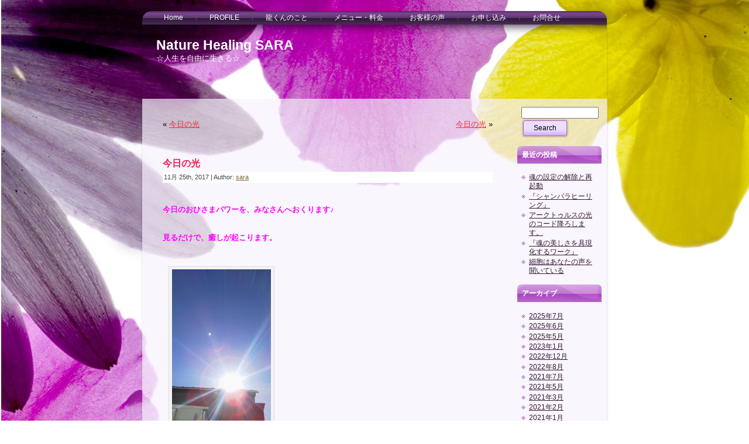

--- FILE ---
content_type: text/html; charset=UTF-8
request_url: http://nature-sara.com/?p=2519
body_size: 23835
content:
<!DOCTYPE html PUBLIC "-//W3C//DTD XHTML 1.0 Transitional//EN" "http://www.w3.org/TR/xhtml1/DTD/xhtml1-transitional.dtd">
<html xmlns="http://www.w3.org/1999/xhtml" lang="ja">
<head profile="http://gmpg.org/xfn/11">
<meta http-equiv="Content-Type" content="text/html; charset=UTF-8" />
<meta http-equiv="X-UA-Compatible" content="IE=EmulateIE7" />
<title>今日の光 | Nature Healing SARA</title>
<script type="text/javascript" src="http://nature-sara.com/wp-content/themes/flower_purple/script.js"></script>
<link rel="stylesheet" href="http://nature-sara.com/wp-content/themes/flower_purple/style.css" type="text/css" media="screen" />
<!--[if IE 6]><link rel="stylesheet" href="http://nature-sara.com/wp-content/themes/flower_purple/style.ie6.css" type="text/css" media="screen" /><![endif]-->
<!--[if IE 7]><link rel="stylesheet" href="http://nature-sara.com/wp-content/themes/flower_purple/style.ie7.css" type="text/css" media="screen" /><![endif]-->
<link rel="alternate" type="application/rss+xml" title="Nature Healing SARA RSS Feed" href="http://nature-sara.com/?feed=rss2" />
<link rel="alternate" type="application/atom+xml" title="Nature Healing SARA Atom Feed" href="http://nature-sara.com/?feed=atom" /> 
<link rel="pingback" href="http://nature-sara.com/xmlrpc.php" />

<!-- All in One SEO Pack 2.2.6.1 by Michael Torbert of Semper Fi Web Design[348,359] -->
<meta name="description" itemprop="description" content="今日のおひさまパワーを、みなさんへおくります♪ 見るだけで、癒しが起こります。 2017/11/25 10:10 2017/11/25 10:11 2017/11/25 10:11 2017/11/25" />

<link rel="canonical" href="http://nature-sara.com/?p=2519" />
<!-- /all in one seo pack -->
		<script type="text/javascript">
			window._wpemojiSettings = {"baseUrl":"https:\/\/s.w.org\/images\/core\/emoji\/72x72\/","ext":".png","source":{"concatemoji":"http:\/\/nature-sara.com\/wp-includes\/js\/wp-emoji-release.min.js?ver=4.5.32"}};
			!function(e,o,t){var a,n,r;function i(e){var t=o.createElement("script");t.src=e,t.type="text/javascript",o.getElementsByTagName("head")[0].appendChild(t)}for(r=Array("simple","flag","unicode8","diversity"),t.supports={everything:!0,everythingExceptFlag:!0},n=0;n<r.length;n++)t.supports[r[n]]=function(e){var t,a,n=o.createElement("canvas"),r=n.getContext&&n.getContext("2d"),i=String.fromCharCode;if(!r||!r.fillText)return!1;switch(r.textBaseline="top",r.font="600 32px Arial",e){case"flag":return r.fillText(i(55356,56806,55356,56826),0,0),3e3<n.toDataURL().length;case"diversity":return r.fillText(i(55356,57221),0,0),a=(t=r.getImageData(16,16,1,1).data)[0]+","+t[1]+","+t[2]+","+t[3],r.fillText(i(55356,57221,55356,57343),0,0),a!=(t=r.getImageData(16,16,1,1).data)[0]+","+t[1]+","+t[2]+","+t[3];case"simple":return r.fillText(i(55357,56835),0,0),0!==r.getImageData(16,16,1,1).data[0];case"unicode8":return r.fillText(i(55356,57135),0,0),0!==r.getImageData(16,16,1,1).data[0]}return!1}(r[n]),t.supports.everything=t.supports.everything&&t.supports[r[n]],"flag"!==r[n]&&(t.supports.everythingExceptFlag=t.supports.everythingExceptFlag&&t.supports[r[n]]);t.supports.everythingExceptFlag=t.supports.everythingExceptFlag&&!t.supports.flag,t.DOMReady=!1,t.readyCallback=function(){t.DOMReady=!0},t.supports.everything||(a=function(){t.readyCallback()},o.addEventListener?(o.addEventListener("DOMContentLoaded",a,!1),e.addEventListener("load",a,!1)):(e.attachEvent("onload",a),o.attachEvent("onreadystatechange",function(){"complete"===o.readyState&&t.readyCallback()})),(a=t.source||{}).concatemoji?i(a.concatemoji):a.wpemoji&&a.twemoji&&(i(a.twemoji),i(a.wpemoji)))}(window,document,window._wpemojiSettings);
		</script>
		<style type="text/css">
img.wp-smiley,
img.emoji {
	display: inline !important;
	border: none !important;
	box-shadow: none !important;
	height: 1em !important;
	width: 1em !important;
	margin: 0 .07em !important;
	vertical-align: -0.1em !important;
	background: none !important;
	padding: 0 !important;
}
</style>
<link rel='https://api.w.org/' href='http://nature-sara.com/?rest_route=/' />
<link rel="EditURI" type="application/rsd+xml" title="RSD" href="http://nature-sara.com/xmlrpc.php?rsd" />
<link rel="wlwmanifest" type="application/wlwmanifest+xml" href="http://nature-sara.com/wp-includes/wlwmanifest.xml" /> 
<link rel='prev' title='今日の光' href='http://nature-sara.com/?p=2515' />
<link rel='next' title='今日の光' href='http://nature-sara.com/?p=2528' />
<meta name="generator" content="WordPress 4.5.32" />
<link rel='shortlink' href='http://nature-sara.com/?p=2519' />
<link rel="alternate" type="application/json+oembed" href="http://nature-sara.com/?rest_route=%2Foembed%2F1.0%2Fembed&#038;url=http%3A%2F%2Fnature-sara.com%2F%3Fp%3D2519" />
<link rel="alternate" type="text/xml+oembed" href="http://nature-sara.com/?rest_route=%2Foembed%2F1.0%2Fembed&#038;url=http%3A%2F%2Fnature-sara.com%2F%3Fp%3D2519&#038;format=xml" />
<!-- All in one Favicon 4.3 --><link rel="icon" href="http://nature-sara.com/wp-content/uploads/2015/03/dragon50_2.png" type="image/png"/>
</head>
<body>
<div id="art-main">
<div class="art-Sheet">
    <div class="art-Sheet-tl"></div>
    <div class="art-Sheet-tr"></div>
    <div class="art-Sheet-bl"></div>
    <div class="art-Sheet-br"></div>
    <div class="art-Sheet-tc"></div>
    <div class="art-Sheet-bc"></div>
    <div class="art-Sheet-cl"></div>
    <div class="art-Sheet-cr"></div>
    <div class="art-Sheet-cc"></div>
    <div class="art-Sheet-body">
<div class="art-nav">
	<div class="l"></div>
	<div class="r"></div>
	<ul class="art-menu">
		<li><a href="http://nature-sara.com"><span class="l"></span><span class="r"></span><span class="t">Home</span></a></li><li class="page_item page-item-2"><a href="http://nature-sara.com/?page_id=2"><span class="l"></span><span class="r"></span><span class="t">PROFILE</span></a></li>
<li class="page_item page-item-8"><a href="http://nature-sara.com/?page_id=8"><span class="l"></span><span class="r"></span><span class="t">龍くんのこと</span></a></li>
<li class="page_item page-item-5"><a href="http://nature-sara.com/?page_id=5"><span class="l"></span><span class="r"></span><span class="t">メニュー・料金</span></a></li>
<li class="page_item page-item-10"><a href="http://nature-sara.com/?page_id=10"><span class="l"></span><span class="r"></span><span class="t">お客様の声</span></a></li>
<li class="page_item page-item-24"><a href="http://nature-sara.com/?page_id=24"><span class="l"></span><span class="r"></span><span class="t">お申し込み</span></a></li>
<li class="page_item page-item-202"><a href="http://nature-sara.com/?page_id=202"><span class="l"></span><span class="r"></span><span class="t">お問合せ</span></a></li>
	</ul>
</div>
<div class="art-Header">
    <div class="art-Header-jpeg"></div>
<div class="art-Logo">
    <h1 id="name-text" class="art-Logo-name">
        <a href="http://nature-sara.com/">Nature Healing SARA</a></h1>
    <div id="slogan-text" class="art-Logo-text">
        ☆人生を自由に生きる☆</div>
</div>

</div>
<div class="art-contentLayout">
<div class="art-content">

<div class="art-Post">
    <div class="art-Post-body">
<div class="art-Post-inner art-article">

<div class="art-PostContent">

<div class="navigation">
	<div class="alignleft">&laquo; <a href="http://nature-sara.com/?p=2515" rel="prev">今日の光</a></div>
	<div class="alignright"><a href="http://nature-sara.com/?p=2528" rel="next">今日の光</a> &raquo;</div>
</div>

</div>
<div class="cleared"></div>


</div>

		<div class="cleared"></div>
    </div>
</div>

<div class="art-Post">
    <div class="art-Post-body">
<div class="art-Post-inner art-article">
<h2 class="art-PostHeader">
<a href="http://nature-sara.com/?p=2519" rel="bookmark" title="Permanent Link to 今日の光">
今日の光</a>
</h2>
<div class="art-PostMetadataHeader">
<div class="art-PostHeaderIcons art-metadata-icons">
11月 25th, 2017 | Author: <a href="http://nature-sara.com/?author=1" title="sara の投稿" rel="author">sara</a>
</div>

</div>
<div class="art-PostContent">

          <p><BR><strong><span style="color: #ff00ff;"><br />
今日のおひさまパワーを、みなさんへおくります♪<br />
<BR><br />
見るだけで、癒しが起こります。<br />
<BR><br />
<div id="attachment_2520" style="width: 179px" class="wp-caption alignnone"><a href="http://nature-sara.com/wp-content/uploads/2017/11/2017112510100000.jpg"><img src="http://nature-sara.com/wp-content/uploads/2017/11/2017112510100000-169x300.jpg" alt="2017/11/25 10:10" width="169" height="300" class="size-medium wp-image-2520" srcset="http://nature-sara.com/wp-content/uploads/2017/11/2017112510100000-169x300.jpg 169w, http://nature-sara.com/wp-content/uploads/2017/11/2017112510100000.jpg 480w" sizes="(max-width: 169px) 100vw, 169px" /></a><p class="wp-caption-text">2017/11/25 10:10</p></div><br />
<BR><br />
<div id="attachment_2521" style="width: 179px" class="wp-caption alignnone"><a href="http://nature-sara.com/wp-content/uploads/2017/11/2017112510110000.jpg"><img src="http://nature-sara.com/wp-content/uploads/2017/11/2017112510110000-169x300.jpg" alt="2017/11/25 10:11" width="169" height="300" class="size-medium wp-image-2521" srcset="http://nature-sara.com/wp-content/uploads/2017/11/2017112510110000-169x300.jpg 169w, http://nature-sara.com/wp-content/uploads/2017/11/2017112510110000.jpg 480w" sizes="(max-width: 169px) 100vw, 169px" /></a><p class="wp-caption-text">2017/11/25 10:11</p></div><br />
<BR><br />
<div id="attachment_2522" style="width: 179px" class="wp-caption alignnone"><a href="http://nature-sara.com/wp-content/uploads/2017/11/2017112510110001.jpg"><img src="http://nature-sara.com/wp-content/uploads/2017/11/2017112510110001-169x300.jpg" alt="2017/11/25 10:11" width="169" height="300" class="size-medium wp-image-2522" srcset="http://nature-sara.com/wp-content/uploads/2017/11/2017112510110001-169x300.jpg 169w, http://nature-sara.com/wp-content/uploads/2017/11/2017112510110001.jpg 480w" sizes="(max-width: 169px) 100vw, 169px" /></a><p class="wp-caption-text">2017/11/25 10:11</p></div><br />
<BR><br />
<div id="attachment_2525" style="width: 179px" class="wp-caption alignnone"><a href="http://nature-sara.com/wp-content/uploads/2017/11/2017112512210000.jpg"><img src="http://nature-sara.com/wp-content/uploads/2017/11/2017112512210000-169x300.jpg" alt="2017/11/25 12:21" width="169" height="300" class="size-medium wp-image-2525" srcset="http://nature-sara.com/wp-content/uploads/2017/11/2017112512210000-169x300.jpg 169w, http://nature-sara.com/wp-content/uploads/2017/11/2017112512210000.jpg 480w" sizes="(max-width: 169px) 100vw, 169px" /></a><p class="wp-caption-text">2017/11/25 12:21</p></div><br />
<BR><br />
<strong><span style="color: #ff00ff;"><br />
今日もやさしい一日を☆<br />
<BR><br />
<strong><span style="color: #ff00ff;"><br />
愛と希望と感謝をこめて☆<br />
<BR><br />
<BR><br />
<BR></p>
                  
</div>
<div class="cleared"></div>
<div class="art-PostMetadataFooter">
<div class="art-PostFooterIcons art-metadata-icons">
Posted in <a href="http://nature-sara.com/?cat=3" rel="category">日常のこと</a>
</div>

</div>

</div>

		<div class="cleared"></div>
    </div>
</div>


<!-- You can start editing here. -->


			<!-- If comments are closed. -->
		<div class="art-Post">
                <div class="art-Post-body">
            <div class="art-Post-inner art-article">
            
<div class="art-PostContent">
            
            <p class="nocomments">Comments are closed.</p>

            </div>
            <div class="cleared"></div>
            

            </div>
            
            		<div class="cleared"></div>
                </div>
            </div>
            
            


</div>
<div class="art-sidebar1">      
<div id="search-2" class="widget widget_search"><div class="art-Block">
    <div class="art-Block-body">
<div class="art-BlockContent">
    <div class="art-BlockContent-body">
<form method="get" name="searchform" action="http://nature-sara.com/">
<div><input type="text" value="" name="s" style="width: 95%;" />
	<span class="art-button-wrapper">
		<span class="l"> </span>
		<span class="r"> </span>
		<input class="art-button" type="submit" name="search" value="Search" />
	</span>
</div>
</form>


		<div class="cleared"></div>
    </div>
</div>

		<div class="cleared"></div>
    </div>
</div>
</div>		<div id="recent-posts-2" class="widget widget_recent_entries"><div class="art-Block">
    <div class="art-Block-body">
		<div class="art-BlockHeader">
    <div class="l"></div>
    <div class="r"></div>
    <div class="art-header-tag-icon">
        <div class="t">最近の投稿</div>
    </div>
</div><div class="art-BlockContent">
    <div class="art-BlockContent-body">
		<ul>
					<li>
				<a href="http://nature-sara.com/?p=6117">魂の設定の解除と再起動</a>
						</li>
					<li>
				<a href="http://nature-sara.com/?p=6110">『シャンバラヒーリング』</a>
						</li>
					<li>
				<a href="http://nature-sara.com/?p=6104">アークトゥルスの光のコード降ろします。</a>
						</li>
					<li>
				<a href="http://nature-sara.com/?p=6093">『魂の美しさを具現化するワーク』</a>
						</li>
					<li>
				<a href="http://nature-sara.com/?p=6081">細胞はあなたの声を聞いている</a>
						</li>
				</ul>
		
		<div class="cleared"></div>
    </div>
</div>

		<div class="cleared"></div>
    </div>
</div>
</div>		<div id="archives-2" class="widget widget_archive"><div class="art-Block">
    <div class="art-Block-body">
<div class="art-BlockHeader">
    <div class="l"></div>
    <div class="r"></div>
    <div class="art-header-tag-icon">
        <div class="t">アーカイブ</div>
    </div>
</div><div class="art-BlockContent">
    <div class="art-BlockContent-body">
		<ul>
			<li><a href='http://nature-sara.com/?m=202507'>2025年7月</a></li>
	<li><a href='http://nature-sara.com/?m=202506'>2025年6月</a></li>
	<li><a href='http://nature-sara.com/?m=202505'>2025年5月</a></li>
	<li><a href='http://nature-sara.com/?m=202301'>2023年1月</a></li>
	<li><a href='http://nature-sara.com/?m=202212'>2022年12月</a></li>
	<li><a href='http://nature-sara.com/?m=202208'>2022年8月</a></li>
	<li><a href='http://nature-sara.com/?m=202107'>2021年7月</a></li>
	<li><a href='http://nature-sara.com/?m=202105'>2021年5月</a></li>
	<li><a href='http://nature-sara.com/?m=202103'>2021年3月</a></li>
	<li><a href='http://nature-sara.com/?m=202102'>2021年2月</a></li>
	<li><a href='http://nature-sara.com/?m=202101'>2021年1月</a></li>
	<li><a href='http://nature-sara.com/?m=202012'>2020年12月</a></li>
	<li><a href='http://nature-sara.com/?m=202011'>2020年11月</a></li>
	<li><a href='http://nature-sara.com/?m=202010'>2020年10月</a></li>
	<li><a href='http://nature-sara.com/?m=202009'>2020年9月</a></li>
	<li><a href='http://nature-sara.com/?m=202008'>2020年8月</a></li>
	<li><a href='http://nature-sara.com/?m=202007'>2020年7月</a></li>
	<li><a href='http://nature-sara.com/?m=202006'>2020年6月</a></li>
	<li><a href='http://nature-sara.com/?m=202005'>2020年5月</a></li>
	<li><a href='http://nature-sara.com/?m=202004'>2020年4月</a></li>
	<li><a href='http://nature-sara.com/?m=202003'>2020年3月</a></li>
	<li><a href='http://nature-sara.com/?m=202002'>2020年2月</a></li>
	<li><a href='http://nature-sara.com/?m=202001'>2020年1月</a></li>
	<li><a href='http://nature-sara.com/?m=201912'>2019年12月</a></li>
	<li><a href='http://nature-sara.com/?m=201911'>2019年11月</a></li>
	<li><a href='http://nature-sara.com/?m=201910'>2019年10月</a></li>
	<li><a href='http://nature-sara.com/?m=201909'>2019年9月</a></li>
	<li><a href='http://nature-sara.com/?m=201908'>2019年8月</a></li>
	<li><a href='http://nature-sara.com/?m=201907'>2019年7月</a></li>
	<li><a href='http://nature-sara.com/?m=201906'>2019年6月</a></li>
	<li><a href='http://nature-sara.com/?m=201905'>2019年5月</a></li>
	<li><a href='http://nature-sara.com/?m=201904'>2019年4月</a></li>
	<li><a href='http://nature-sara.com/?m=201903'>2019年3月</a></li>
	<li><a href='http://nature-sara.com/?m=201902'>2019年2月</a></li>
	<li><a href='http://nature-sara.com/?m=201901'>2019年1月</a></li>
	<li><a href='http://nature-sara.com/?m=201812'>2018年12月</a></li>
	<li><a href='http://nature-sara.com/?m=201811'>2018年11月</a></li>
	<li><a href='http://nature-sara.com/?m=201810'>2018年10月</a></li>
	<li><a href='http://nature-sara.com/?m=201809'>2018年9月</a></li>
	<li><a href='http://nature-sara.com/?m=201808'>2018年8月</a></li>
	<li><a href='http://nature-sara.com/?m=201807'>2018年7月</a></li>
	<li><a href='http://nature-sara.com/?m=201806'>2018年6月</a></li>
	<li><a href='http://nature-sara.com/?m=201805'>2018年5月</a></li>
	<li><a href='http://nature-sara.com/?m=201804'>2018年4月</a></li>
	<li><a href='http://nature-sara.com/?m=201803'>2018年3月</a></li>
	<li><a href='http://nature-sara.com/?m=201801'>2018年1月</a></li>
	<li><a href='http://nature-sara.com/?m=201712'>2017年12月</a></li>
	<li><a href='http://nature-sara.com/?m=201711'>2017年11月</a></li>
	<li><a href='http://nature-sara.com/?m=201710'>2017年10月</a></li>
	<li><a href='http://nature-sara.com/?m=201709'>2017年9月</a></li>
	<li><a href='http://nature-sara.com/?m=201708'>2017年8月</a></li>
	<li><a href='http://nature-sara.com/?m=201707'>2017年7月</a></li>
	<li><a href='http://nature-sara.com/?m=201706'>2017年6月</a></li>
	<li><a href='http://nature-sara.com/?m=201705'>2017年5月</a></li>
	<li><a href='http://nature-sara.com/?m=201704'>2017年4月</a></li>
	<li><a href='http://nature-sara.com/?m=201703'>2017年3月</a></li>
	<li><a href='http://nature-sara.com/?m=201702'>2017年2月</a></li>
	<li><a href='http://nature-sara.com/?m=201701'>2017年1月</a></li>
	<li><a href='http://nature-sara.com/?m=201612'>2016年12月</a></li>
	<li><a href='http://nature-sara.com/?m=201611'>2016年11月</a></li>
	<li><a href='http://nature-sara.com/?m=201610'>2016年10月</a></li>
	<li><a href='http://nature-sara.com/?m=201609'>2016年9月</a></li>
	<li><a href='http://nature-sara.com/?m=201608'>2016年8月</a></li>
	<li><a href='http://nature-sara.com/?m=201607'>2016年7月</a></li>
	<li><a href='http://nature-sara.com/?m=201606'>2016年6月</a></li>
	<li><a href='http://nature-sara.com/?m=201605'>2016年5月</a></li>
	<li><a href='http://nature-sara.com/?m=201604'>2016年4月</a></li>
	<li><a href='http://nature-sara.com/?m=201603'>2016年3月</a></li>
	<li><a href='http://nature-sara.com/?m=201602'>2016年2月</a></li>
	<li><a href='http://nature-sara.com/?m=201601'>2016年1月</a></li>
	<li><a href='http://nature-sara.com/?m=201511'>2015年11月</a></li>
	<li><a href='http://nature-sara.com/?m=201510'>2015年10月</a></li>
	<li><a href='http://nature-sara.com/?m=201509'>2015年9月</a></li>
	<li><a href='http://nature-sara.com/?m=201507'>2015年7月</a></li>
	<li><a href='http://nature-sara.com/?m=201506'>2015年6月</a></li>
	<li><a href='http://nature-sara.com/?m=201505'>2015年5月</a></li>
	<li><a href='http://nature-sara.com/?m=201504'>2015年4月</a></li>
	<li><a href='http://nature-sara.com/?m=201503'>2015年3月</a></li>
		</ul>
		
		<div class="cleared"></div>
    </div>
</div>

		<div class="cleared"></div>
    </div>
</div>
</div><div id="categories-2" class="widget widget_categories"><div class="art-Block">
    <div class="art-Block-body">
<div class="art-BlockHeader">
    <div class="l"></div>
    <div class="r"></div>
    <div class="art-header-tag-icon">
        <div class="t">カテゴリー</div>
    </div>
</div><div class="art-BlockContent">
    <div class="art-BlockContent-body">
		<ul>
	<li class="cat-item cat-item-13"><a href="http://nature-sara.com/?cat=13" >☆期間限定5千円ヒーリング☆</a>
</li>
	<li class="cat-item cat-item-10"><a href="http://nature-sara.com/?cat=10" >3.11　愛と光と癒しのプロジェクト</a>
</li>
	<li class="cat-item cat-item-11"><a href="http://nature-sara.com/?cat=11" >3.25グリーンありがとうキャンペーン</a>
</li>
	<li class="cat-item cat-item-23"><a href="http://nature-sara.com/?cat=23" >3.25レムリアの祈り人に捧ぐ</a>
</li>
	<li class="cat-item cat-item-24"><a href="http://nature-sara.com/?cat=24" >8.15 平和への祈りの会</a>
</li>
	<li class="cat-item cat-item-26"><a href="http://nature-sara.com/?cat=26" >うつ、ひきこもり</a>
</li>
	<li class="cat-item cat-item-22"><a href="http://nature-sara.com/?cat=22" >お客様ご感想</a>
</li>
	<li class="cat-item cat-item-5"><a href="http://nature-sara.com/?cat=5" >ご連絡</a>
</li>
	<li class="cat-item cat-item-25"><a href="http://nature-sara.com/?cat=25" >ぜんそく</a>
</li>
	<li class="cat-item cat-item-7"><a href="http://nature-sara.com/?cat=7" >ヒーリング</a>
</li>
	<li class="cat-item cat-item-4"><a href="http://nature-sara.com/?cat=4" >ひとこと</a>
</li>
	<li class="cat-item cat-item-12"><a href="http://nature-sara.com/?cat=12" >メッセージ</a>
</li>
	<li class="cat-item cat-item-28"><a href="http://nature-sara.com/?cat=28" >体幹を鍛える</a>
</li>
	<li class="cat-item cat-item-2"><a href="http://nature-sara.com/?cat=2" >思っていること</a>
</li>
	<li class="cat-item cat-item-3"><a href="http://nature-sara.com/?cat=3" >日常のこと</a>
</li>
	<li class="cat-item cat-item-1"><a href="http://nature-sara.com/?cat=1" >未分類</a>
</li>
	<li class="cat-item cat-item-6"><a href="http://nature-sara.com/?cat=6" >骨盤矯正</a>
</li>
	<li class="cat-item cat-item-27"><a href="http://nature-sara.com/?cat=27" >魂のよみがえりワーク</a>
</li>
		</ul>

		<div class="cleared"></div>
    </div>
</div>

		<div class="cleared"></div>
    </div>
</div>
</div><div id="meta-2" class="widget widget_meta"><div class="art-Block">
    <div class="art-Block-body">
<div class="art-BlockHeader">
    <div class="l"></div>
    <div class="r"></div>
    <div class="art-header-tag-icon">
        <div class="t">メタ情報</div>
    </div>
</div><div class="art-BlockContent">
    <div class="art-BlockContent-body">
			<ul>
						<li><a href="http://nature-sara.com/wp-login.php">ログイン</a></li>
			<li><a href="http://nature-sara.com/?feed=rss2">投稿の <abbr title="Really Simple Syndication">RSS</abbr></a></li>
			<li><a href="http://nature-sara.com/?feed=comments-rss2">コメントの <abbr title="Really Simple Syndication">RSS</abbr></a></li>
			<li><a href="https://ja.wordpress.org/" title="Powered by WordPress, state-of-the-art semantic personal publishing platform.">WordPress.org</a></li>			</ul>
			
		<div class="cleared"></div>
    </div>
</div>

		<div class="cleared"></div>
    </div>
</div>
</div></div>
</div>
<div class="cleared"></div>

<div class="art-Footer">
    <div class="art-Footer-inner">
             <a href="" class="" title="RSS"></a> 
                <div class="art-Footer-text">
<p>
Copyright © 2015 Nature Sara. All Rights Reserved.</p>
</div>
    </div>
    <div class="art-Footer-background">
    </div>
</div>

		<div class="cleared"></div>
    </div>
</div>
<div class="cleared"></div>
<p class="art-page-footer">Designed by <a href="http://www.broval.jp/">Broval</a>.</p>
</div>

<!-- 30 queries. 0.199 seconds. -->
<div><script type='text/javascript' src='http://nature-sara.com/wp-includes/js/wp-embed.min.js?ver=4.5.32'></script>
</div>
</body>
</html>
